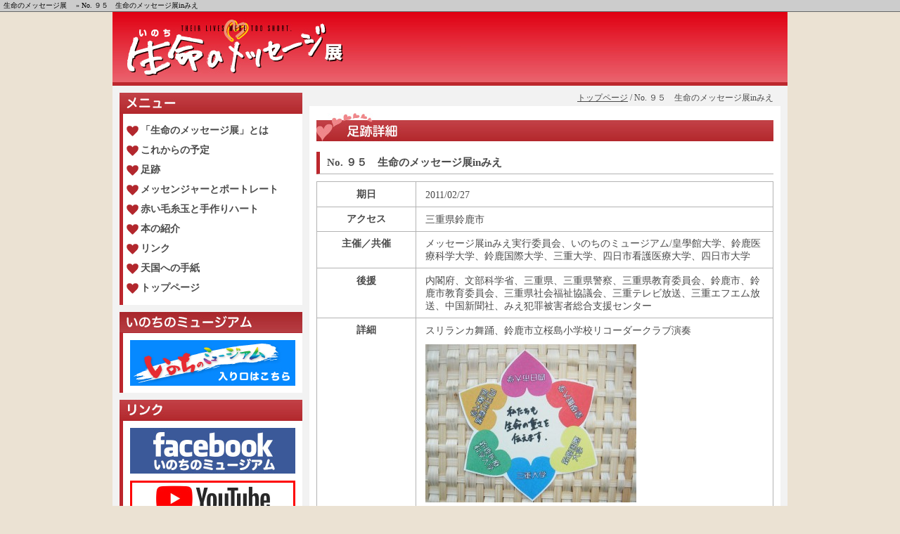

--- FILE ---
content_type: text/html; charset=UTF-8
request_url: https://www.inochi-message.com/pre/586.html
body_size: 6034
content:
<!DOCTYPE html PUBLIC "-//W3C//DTD XHTML 1.0 Transitional//EN" "http://www.w3.org/TR/xhtml1/DTD/xhtml1-transitional.dtd">
<html xmlns="http://www.w3.org/1999/xhtml" lang="ja">
<head profile="http://gmpg.org/xfn/11">
	<!-- Google tag (gtag.js) -->
	<script async src="https://www.googletagmanager.com/gtag/js?id=G-0ZTQNE86ZR"></script>
	<script>
		window.dataLayer = window.dataLayer || [];
		function gtag(){dataLayer.push(arguments);}
		gtag('js', new Date());

		gtag('config', 'G-0ZTQNE86ZR');
	</script>
	<meta http-equiv="Content-Type" content="text/html; charset=UTF-8" />
    <title>生命のメッセージ展 &raquo; No. ９５　生命のメッセージ展inみえ</title>

	<style type="text/css" media="screen">
		@import url( https://www.inochi-message.com/wp-content/themes/inochi/style.css );
    </style>
    <style type="text/css" media="print">
        @import url( https://www.inochi-message.com/wp-content/themes/inochi/print.css );
    </style>
	<meta name="google-site-verification" content="AdTuMvk_1Nwg4WkQ47gbYaTJuLa_l32pZbl3tATOrTc" />
	<link rel="alternate" type="application/rss+xml" title="RSS 2.0" href="https://www.inochi-message.com/feed" />
	<link rel="alternate" type="text/xml" title="RSS .92" href="https://www.inochi-message.com/feed/rss" />
	<link rel="alternate" type="application/atom+xml" title="Atom 1.0" href="https://www.inochi-message.com/feed/atom" />
    <!--[if lte IE 6]>
	<![endif]-->
	<link rel="pingback" href="https://www.inochi-message.com/xmlrpc.php" />
		<link rel='archives' title='2026年1月' href='https://www.inochi-message.com/date/2026/01' />
	<link rel='archives' title='2025年10月' href='https://www.inochi-message.com/date/2025/10' />
	<link rel='archives' title='2025年9月' href='https://www.inochi-message.com/date/2025/09' />
	<link rel='archives' title='2025年8月' href='https://www.inochi-message.com/date/2025/08' />
	<link rel='archives' title='2025年7月' href='https://www.inochi-message.com/date/2025/07' />
	<link rel='archives' title='2025年6月' href='https://www.inochi-message.com/date/2025/06' />
	<link rel='archives' title='2025年3月' href='https://www.inochi-message.com/date/2025/03' />
	<link rel='archives' title='2025年2月' href='https://www.inochi-message.com/date/2025/02' />
	<link rel='archives' title='2024年12月' href='https://www.inochi-message.com/date/2024/12' />
	<link rel='archives' title='2024年10月' href='https://www.inochi-message.com/date/2024/10' />
	<link rel='archives' title='2024年9月' href='https://www.inochi-message.com/date/2024/09' />
	<link rel='archives' title='2024年7月' href='https://www.inochi-message.com/date/2024/07' />
	<link rel='archives' title='2024年6月' href='https://www.inochi-message.com/date/2024/06' />
	<link rel='archives' title='2024年5月' href='https://www.inochi-message.com/date/2024/05' />
	<link rel='archives' title='2024年4月' href='https://www.inochi-message.com/date/2024/04' />
	<link rel='archives' title='2024年2月' href='https://www.inochi-message.com/date/2024/02' />
	<link rel='archives' title='2024年1月' href='https://www.inochi-message.com/date/2024/01' />
	<link rel='archives' title='2023年12月' href='https://www.inochi-message.com/date/2023/12' />
	<link rel='archives' title='2023年11月' href='https://www.inochi-message.com/date/2023/11' />
	<link rel='archives' title='2023年10月' href='https://www.inochi-message.com/date/2023/10' />
	<link rel='archives' title='2023年9月' href='https://www.inochi-message.com/date/2023/09' />
	<link rel='archives' title='2023年8月' href='https://www.inochi-message.com/date/2023/08' />
	<link rel='archives' title='2023年7月' href='https://www.inochi-message.com/date/2023/07' />
	<link rel='archives' title='2023年6月' href='https://www.inochi-message.com/date/2023/06' />
	<link rel='archives' title='2023年5月' href='https://www.inochi-message.com/date/2023/05' />
	<link rel='archives' title='2023年4月' href='https://www.inochi-message.com/date/2023/04' />
	<link rel='archives' title='2023年3月' href='https://www.inochi-message.com/date/2023/03' />
	<link rel='archives' title='2023年2月' href='https://www.inochi-message.com/date/2023/02' />
	<link rel='archives' title='2022年11月' href='https://www.inochi-message.com/date/2022/11' />
	<link rel='archives' title='2022年10月' href='https://www.inochi-message.com/date/2022/10' />
	<link rel='archives' title='2022年9月' href='https://www.inochi-message.com/date/2022/09' />
	<link rel='archives' title='2022年8月' href='https://www.inochi-message.com/date/2022/08' />
	<link rel='archives' title='2022年7月' href='https://www.inochi-message.com/date/2022/07' />
	<link rel='archives' title='2022年6月' href='https://www.inochi-message.com/date/2022/06' />
	<link rel='archives' title='2022年5月' href='https://www.inochi-message.com/date/2022/05' />
	<link rel='archives' title='2022年4月' href='https://www.inochi-message.com/date/2022/04' />
	<link rel='archives' title='2022年3月' href='https://www.inochi-message.com/date/2022/03' />
	<link rel='archives' title='2022年2月' href='https://www.inochi-message.com/date/2022/02' />
	<link rel='archives' title='2022年1月' href='https://www.inochi-message.com/date/2022/01' />
	<link rel='archives' title='2021年12月' href='https://www.inochi-message.com/date/2021/12' />
	<link rel='archives' title='2021年11月' href='https://www.inochi-message.com/date/2021/11' />
	<link rel='archives' title='2021年10月' href='https://www.inochi-message.com/date/2021/10' />
	<link rel='archives' title='2021年8月' href='https://www.inochi-message.com/date/2021/08' />
	<link rel='archives' title='2021年7月' href='https://www.inochi-message.com/date/2021/07' />
	<link rel='archives' title='2021年6月' href='https://www.inochi-message.com/date/2021/06' />
	<link rel='archives' title='2021年5月' href='https://www.inochi-message.com/date/2021/05' />
	<link rel='archives' title='2021年4月' href='https://www.inochi-message.com/date/2021/04' />
	<link rel='archives' title='2020年12月' href='https://www.inochi-message.com/date/2020/12' />
	<link rel='archives' title='2019年10月' href='https://www.inochi-message.com/date/2019/10' />
	<link rel='archives' title='2019年7月' href='https://www.inochi-message.com/date/2019/07' />
	<link rel='archives' title='2018年11月' href='https://www.inochi-message.com/date/2018/11' />
	<link rel='archives' title='2018年10月' href='https://www.inochi-message.com/date/2018/10' />
	<link rel='archives' title='2018年9月' href='https://www.inochi-message.com/date/2018/09' />
	<link rel='archives' title='2018年7月' href='https://www.inochi-message.com/date/2018/07' />
	<link rel='archives' title='2017年9月' href='https://www.inochi-message.com/date/2017/09' />
	<link rel='archives' title='2017年2月' href='https://www.inochi-message.com/date/2017/02' />
	<link rel='archives' title='2016年12月' href='https://www.inochi-message.com/date/2016/12' />
	<link rel='archives' title='2016年8月' href='https://www.inochi-message.com/date/2016/08' />
	<link rel='archives' title='2016年7月' href='https://www.inochi-message.com/date/2016/07' />
	<link rel='archives' title='2016年1月' href='https://www.inochi-message.com/date/2016/01' />
	<link rel='archives' title='2015年12月' href='https://www.inochi-message.com/date/2015/12' />
	<link rel='archives' title='2015年7月' href='https://www.inochi-message.com/date/2015/07' />
	<link rel='archives' title='2013年10月' href='https://www.inochi-message.com/date/2013/10' />
	<link rel='archives' title='2013年3月' href='https://www.inochi-message.com/date/2013/03' />
	<link rel='archives' title='2012年9月' href='https://www.inochi-message.com/date/2012/09' />
	<link rel='archives' title='2012年8月' href='https://www.inochi-message.com/date/2012/08' />
	<link rel='archives' title='2012年6月' href='https://www.inochi-message.com/date/2012/06' />
	<link rel='archives' title='2012年5月' href='https://www.inochi-message.com/date/2012/05' />
	<link rel='archives' title='2012年3月' href='https://www.inochi-message.com/date/2012/03' />
	<link rel='archives' title='2012年1月' href='https://www.inochi-message.com/date/2012/01' />
	<link rel='archives' title='2011年11月' href='https://www.inochi-message.com/date/2011/11' />
	<link rel='archives' title='2011年4月' href='https://www.inochi-message.com/date/2011/04' />
	<link rel='archives' title='2011年1月' href='https://www.inochi-message.com/date/2011/01' />
	<link rel='archives' title='2010年12月' href='https://www.inochi-message.com/date/2010/12' />
	<link rel='archives' title='2010年9月' href='https://www.inochi-message.com/date/2010/09' />
	<link rel='archives' title='2010年8月' href='https://www.inochi-message.com/date/2010/08' />
	<link rel='archives' title='2010年7月' href='https://www.inochi-message.com/date/2010/07' />
	<link rel='archives' title='2010年5月' href='https://www.inochi-message.com/date/2010/05' />
	<link rel='archives' title='2010年4月' href='https://www.inochi-message.com/date/2010/04' />
	<link rel='archives' title='2009年7月' href='https://www.inochi-message.com/date/2009/07' />
	    <meta name='robots' content='max-image-preview:large' />
<link rel='dns-prefetch' href='//s.w.org' />
<link rel="alternate" type="application/rss+xml" title="生命のメッセージ展 &raquo; No. ９５　生命のメッセージ展inみえ のコメントのフィード" href="https://www.inochi-message.com/pre/586.html/feed" />
		<script type="text/javascript">
			window._wpemojiSettings = {"baseUrl":"https:\/\/s.w.org\/images\/core\/emoji\/13.0.1\/72x72\/","ext":".png","svgUrl":"https:\/\/s.w.org\/images\/core\/emoji\/13.0.1\/svg\/","svgExt":".svg","source":{"concatemoji":"https:\/\/www.inochi-message.com\/wp-includes\/js\/wp-emoji-release.min.js?ver=5.7.14"}};
			!function(e,a,t){var n,r,o,i=a.createElement("canvas"),p=i.getContext&&i.getContext("2d");function s(e,t){var a=String.fromCharCode;p.clearRect(0,0,i.width,i.height),p.fillText(a.apply(this,e),0,0);e=i.toDataURL();return p.clearRect(0,0,i.width,i.height),p.fillText(a.apply(this,t),0,0),e===i.toDataURL()}function c(e){var t=a.createElement("script");t.src=e,t.defer=t.type="text/javascript",a.getElementsByTagName("head")[0].appendChild(t)}for(o=Array("flag","emoji"),t.supports={everything:!0,everythingExceptFlag:!0},r=0;r<o.length;r++)t.supports[o[r]]=function(e){if(!p||!p.fillText)return!1;switch(p.textBaseline="top",p.font="600 32px Arial",e){case"flag":return s([127987,65039,8205,9895,65039],[127987,65039,8203,9895,65039])?!1:!s([55356,56826,55356,56819],[55356,56826,8203,55356,56819])&&!s([55356,57332,56128,56423,56128,56418,56128,56421,56128,56430,56128,56423,56128,56447],[55356,57332,8203,56128,56423,8203,56128,56418,8203,56128,56421,8203,56128,56430,8203,56128,56423,8203,56128,56447]);case"emoji":return!s([55357,56424,8205,55356,57212],[55357,56424,8203,55356,57212])}return!1}(o[r]),t.supports.everything=t.supports.everything&&t.supports[o[r]],"flag"!==o[r]&&(t.supports.everythingExceptFlag=t.supports.everythingExceptFlag&&t.supports[o[r]]);t.supports.everythingExceptFlag=t.supports.everythingExceptFlag&&!t.supports.flag,t.DOMReady=!1,t.readyCallback=function(){t.DOMReady=!0},t.supports.everything||(n=function(){t.readyCallback()},a.addEventListener?(a.addEventListener("DOMContentLoaded",n,!1),e.addEventListener("load",n,!1)):(e.attachEvent("onload",n),a.attachEvent("onreadystatechange",function(){"complete"===a.readyState&&t.readyCallback()})),(n=t.source||{}).concatemoji?c(n.concatemoji):n.wpemoji&&n.twemoji&&(c(n.twemoji),c(n.wpemoji)))}(window,document,window._wpemojiSettings);
		</script>
		<style type="text/css">
img.wp-smiley,
img.emoji {
	display: inline !important;
	border: none !important;
	box-shadow: none !important;
	height: 1em !important;
	width: 1em !important;
	margin: 0 .07em !important;
	vertical-align: -0.1em !important;
	background: none !important;
	padding: 0 !important;
}
</style>
	<link rel='stylesheet' id='wp-block-library-css'  href='https://www.inochi-message.com/wp-includes/css/dist/block-library/style.min.css?ver=5.7.14' type='text/css' media='all' />
<link rel='stylesheet' id='contact-form-7-css'  href='https://www.inochi-message.com/wp-content/plugins/contact-form-7/includes/css/styles.css?ver=5.1.1' type='text/css' media='all' />
<link rel='stylesheet' id='wp-pagenavi-css'  href='https://www.inochi-message.com/wp-content/plugins/wp-pagenavi/pagenavi-css.css?ver=2.70' type='text/css' media='all' />
<script type='text/javascript' src='https://www.inochi-message.com/wp-includes/js/jquery/jquery.min.js?ver=3.5.1' id='jquery-core-js'></script>
<script type='text/javascript' src='https://www.inochi-message.com/wp-includes/js/jquery/jquery-migrate.min.js?ver=3.3.2' id='jquery-migrate-js'></script>
<link rel="https://api.w.org/" href="https://www.inochi-message.com/wp-json/" /><link rel="alternate" type="application/json" href="https://www.inochi-message.com/wp-json/wp/v2/posts/586" /><link rel="EditURI" type="application/rsd+xml" title="RSD" href="https://www.inochi-message.com/xmlrpc.php?rsd" />
<link rel="wlwmanifest" type="application/wlwmanifest+xml" href="https://www.inochi-message.com/wp-includes/wlwmanifest.xml" /> 
<meta name="generator" content="WordPress 5.7.14" />
<link rel='shortlink' href='https://www.inochi-message.com/?p=586' />
<link rel="alternate" type="application/json+oembed" href="https://www.inochi-message.com/wp-json/oembed/1.0/embed?url=https%3A%2F%2Fwww.inochi-message.com%2Fpre%2F586.html" />
<link rel="alternate" type="text/xml+oembed" href="https://www.inochi-message.com/wp-json/oembed/1.0/embed?url=https%3A%2F%2Fwww.inochi-message.com%2Fpre%2F586.html&#038;format=xml" />

    <!--LightBOX Begin-->
    <link rel="stylesheet" type="text/css" href="/wp-content/themes/inochi/js/thickbox.css" />
    <script type="text/javascript" src="/wp-content/themes/inochi/js/jquery.js"></script>
	<script type='text/javascript' src='/wp-content/themes/inochi/js/thickbox.js'></script>


    <script type='text/javascript' >

    </script>

    <!--LightBOX END-->
</head>
<body>
	<h1><a href="https://www.inochi-message.com/">生命のメッセージ展</a>　 &raquo; No. ９５　生命のメッセージ展inみえ</h1>
		<div id="Container">
			<div id="MainWrap">
			<div id="Header">
			<p id="Head_id"><a href="/">生命のメッセージ展</a></p>


				</div><!--/Header-->

				<hr />

				<div id="RightWrap">
					<div id="breadcrumb">
					
<!-- Breadcrumb, generated by 'Breadcrumb Nav XT' - http://sw-guide.de/ -->
<a href="https://www.inochi-message.com" title="Browse to: トップページ">トップページ</a> / No. ９５　生命のメッセージ展inみえ
					</div> <!-- [breadcrumb] -->
					<div class="MainWrap">
<!-- end header -->



<h2 class="sokuseki_syosai">足跡詳細</h2>


<div class="pre_wrap">
<h3>
No. ９５　生命のメッセージ展inみえ</h3>
<dl>
<dt>期日</dt><dd>2011/02/27

<dt>アクセス</dt><dd>
三重県鈴鹿市</dd>
<dt>主催／共催</dt><dd>メッセージ展inみえ実行委員会、いのちのミュージアム/皇學館大学、鈴鹿医療科学大学、鈴鹿国際大学、三重大学、四日市看護医療大学、四日市大学</dd><dt>後援</dt><dd>内閣府、文部科学省、三重県、三重県警察、三重県教育委員会、鈴鹿市、鈴鹿市教育委員会、三重県社会福祉協議会、三重テレビ放送、三重エフエム放送、中国新聞社、みえ犯罪被害者総合支援センター<br />
</dd><dt>詳細</dt><dd>
スリランカ舞踊、鈴鹿市立桜島小学校リコーダークラブ演奏<br />
<p><a rel="attachment wp-att-1038" href="/pre/586.html/attachment/dscf7268"><img loading="lazy" class="alignnone size-medium wp-image-1038" title="DSCF7268" src="/wp-content/uploads/2010/12/web-300x225.jpg" alt="" width="300" height="225" srcset="https://www.inochi-message.com/wp-content/uploads/2010/12/web-300x225.jpg 300w, https://www.inochi-message.com/wp-content/uploads/2010/12/web-650x487.jpg 650w, https://www.inochi-message.com/wp-content/uploads/2010/12/web.jpg 1024w" sizes="(max-width: 300px) 100vw, 300px" /></a></p>
<p>三重県内の６つの大学の合同開催でした。</p>
<p><a rel="attachment wp-att-1039" href="/pre/586.html/attachment/dscf7412"><img loading="lazy" class="alignnone size-medium wp-image-1039" title="DSCF7412" src="/wp-content/uploads/2010/12/mie7-300x225.jpg" alt="" width="300" height="225" srcset="https://www.inochi-message.com/wp-content/uploads/2010/12/mie7-300x225.jpg 300w, https://www.inochi-message.com/wp-content/uploads/2010/12/mie7-650x487.jpg 650w, https://www.inochi-message.com/wp-content/uploads/2010/12/mie7.jpg 1024w" sizes="(max-width: 300px) 100vw, 300px" /></a></p>
<p>オレンジ色のスタッフジャンパー、若い力がみなぎっています。</p>
<p><a rel="attachment wp-att-1040" href="/pre/586.html/attachment/dscf7428"><img loading="lazy" class="alignnone size-medium wp-image-1040" title="DSCF7428" src="/wp-content/uploads/2010/12/mie6-300x225.jpg" alt="" width="300" height="225" srcset="https://www.inochi-message.com/wp-content/uploads/2010/12/mie6-300x225.jpg 300w, https://www.inochi-message.com/wp-content/uploads/2010/12/mie6-650x487.jpg 650w, https://www.inochi-message.com/wp-content/uploads/2010/12/mie6.jpg 1024w" sizes="(max-width: 300px) 100vw, 300px" /></a></p>
<p>たった一日の開催がもったいないほどの人出</p>
<p><a rel="attachment wp-att-1041" href="/pre/586.html/attachment/dscn2940"><img loading="lazy" class="alignnone size-medium wp-image-1041" title="DSCN2940" src="/wp-content/uploads/2010/12/mie3-300x225.jpg" alt="" width="300" height="225" srcset="https://www.inochi-message.com/wp-content/uploads/2010/12/mie3-300x225.jpg 300w, https://www.inochi-message.com/wp-content/uploads/2010/12/mie3-650x487.jpg 650w, https://www.inochi-message.com/wp-content/uploads/2010/12/mie3.jpg 1024w" sizes="(max-width: 300px) 100vw, 300px" /></a></p>
<p>全体風景</p>
<p><a rel="attachment wp-att-1042" href="/pre/586.html/attachment/dscn2937"><img loading="lazy" class="alignnone size-medium wp-image-1042" title="DSCN2937" src="/wp-content/uploads/2010/12/mie4-300x225.jpg" alt="" width="300" height="225" srcset="https://www.inochi-message.com/wp-content/uploads/2010/12/mie4-300x225.jpg 300w, https://www.inochi-message.com/wp-content/uploads/2010/12/mie4-650x487.jpg 650w, https://www.inochi-message.com/wp-content/uploads/2010/12/mie4.jpg 1024w" sizes="(max-width: 300px) 100vw, 300px" /></a></p>
<p>小さい子供たちだって大人に負けない強いメッセージを発信しています。</p>
　
</dd>
</dl>


</div>






					</div><!--/MainWrapMid-->
				</div> <!-- /RightWrap -->
			<hr />

			<!-- begin sidebar -->
<div id="LeftWrap">

	<div class="Menu">
		<h2 class="title_menu">メニュー</h2>
		<div class="ManuCont">
			<ul>
				<li><a href="/info">「生命のメッセージ展」とは</a></li>
				<li><a href="/pre">これからの予定</a></li>
				<li><a href="/post">足跡</a></li>
				<li><a href="/messenger">メッセンジャーとポートレート</a></li>
				<li><a href="/heart">赤い毛糸玉と手作りハート</a></li>
				<li><a href="/book">本の紹介</a></li>
                <li><a href="/link">リンク</a></li>
                <li><a href="/bbs/inochi.cgi" target="_blank">天国への手紙</a></li>
				<!--<li><a href="">いのちのミュージアム</a></li>-->
				<li><a href="/">トップページ</a></li>
                </ul>
		</div><!--/ManuCont-->
        </div><!--/Menu-->

        <div class="Menu">
        		<h2 class="title_museum">メニュー</h2>
		<div class="ManuCont">

                <a href="https://inochi-museum.or.jp/" target="_blank" class="museum_banner"><img src="/wp-content/themes/inochi/images/bt_museum.jpg"></a>
		</div><!--/ManuCont-->
        </div><!--/Menu-->

		<div class="Menu">
        		<h2 class="title_link">メニュー</h2>
		<div class="ManuCont">

                <a href="https://www.facebook.com/Museum.for.Lives.Lost" target="_blank" class="museum_banner"><img src="/wp-content/themes/inochi/images/bt_fb.jpg"></a>
                <a href="https://www.youtube.com/channel/UCdbyv5ZbD7Yrzouk4orYUvA" target="_blank" class="museum_banner"><img src="/wp-content/themes/inochi/images/bt_yt.jpg"></a>
		</div><!--/ManuCont-->
        </div><!--/Menu-->


	<div class="Menu">
		<h2 class="title_kyoryoku">ご協力のお願い</h2>
		<div class="ManuCont">
			<p>
｢生命のメッセージ展｣の開催･協賛･<br />
寄付金･ボランティアを広く募集しています。<br /></p>
<p class="right"><a href="/kihu">寄付・協賛の一覧はこちら</a></p>
<p>
寄付金は下記口座で受け付けています。<br />
</p>

<p class="kouza">郵便振替口座番号</p>
<p>
　口座：00100　記号：6<br />
　口座番号：638982<br />
　口座名義:特定非営利活動法人<br />
　　　　　　いのちのミュージアム<br />
</p>
<!--<p class="right" ><a href="/reserve/#map">詳しくはこちら</a></p>-->
		</div><!--/ManuCont-->
	</div><!--/Menu-->

    <!--
	<div class="Menu">
		<h2 class="title_kihu">寄付・協賛</h2>
        <div class="ManuCont">
        <ul class="link">
        <li><a href="http://www.nippon-foundation.or.jp/">日本財団</a></li>
        <li><a href="http://www.nippon-foundation.or.jp/yumecho/index.html">夢の貯金箱</a></li>
        <li><a href="">&#12850;宮城中央保険</a></li>
        <li><a href="http://www.taketsuru.co.jp/index.html">竹鶴油業株式会社</a></li>
        <li><a href="http://www.nihondaikyo.or.jp/">&#12851;日本損害保険代理業協会</a></li>
        <li><a href="http://i-daikyo.jp/">石川県損害保険代理業協会</a></li>
        <li><a href="http://www.kanadai.net/">神奈川県損害保険代理業協会</a></li>
        <li><a href="http://www.naradaikyo.com/">奈良県損害保険代理業協会</a></li>
        <li><a href="">福島県損害保険代理業協会</a></li>
        <li><a href="http://ioi-family.com/">敦賀ファミリー保険</a></li>
        <li><a href="http://www.the0123.com/?gclid=CPXbyNPpvKECFRIaewodnS3akw">アート引越センター</a></li>
        </ul>
        <p class="right"><a href="/kihu">寄付・協賛の一覧はこちら</a></p>
        </div>
        </div>
  -->


	<div class="Menu">
		<h2 class="title_toiawase">お問い合わせ</h2>
        <div class="ManuCont">
        <p>
        お問い合わせはこちらの<a href="/contact-form">フォーム</a>から
お願いします。<br />
※お申し込みの際は<a href="/pp">プライバシーポリシー</a>を必ずご一読ください。<br />
</p>
        </div><!--/ManuCont-->
	</div><!--/Menu-->

    	<div class="Menu">
		<h2 class="title_kouen">後援</h2>
        <div class="ManuCont">
        <ul class="link">
        <li><a href="https://www.npa.go.jp/" target="_blank">警察庁</a></li>
        <li><a href="https://www.mext.go.jp/" target="_blank">文部科学省</a></li>
        <li><a href="https://www.moj.go.jp/" target="_blank">法務省</a></li>
        <li><a href="https://www.mlit.go.jp/unyuanzen/index.html" target="_blank">国土交通省</a></li>
        </ul>
        </div><!--/ManuCont-->
	</div><!--/Menu-->

</div><!--/LeftWrap-->
<!-- end sidebar -->

			<hr />

			<div id="Footer">
				<p><a href="/pp">プライバシーポリシー</a> | 本サイトに掲載されている画像等、全ての内容の無断転載・引用を禁止します。 Copyright いのちのミュージアム All rights reserved.</p>
			</div><!--/Footer-->
		</div><!--/MainWrap-->
        </div><!--/Container-->


<!-- Global site tag (gtag.js) - Google Analytics -->
<script async src="https://www.googletagmanager.com/gtag/js?id=UA-18196277-2"></script>
<script>
  window.dataLayer = window.dataLayer || [];
  function gtag(){dataLayer.push(arguments);}
  gtag('js', new Date());

  gtag('config', 'UA-18196277-2');
</script>


</body>
</html>


--- FILE ---
content_type: text/css
request_url: https://www.inochi-message.com/wp-content/themes/inochi/style.css
body_size: 3316
content:
@charset "utf-8";
@import url(reset.css);
@import url(base.css);
/*
Theme Name: inochi message
Theme URI: http://ca-style.com/
Description: ca-style temp.
Version: 1.0 bata
Author: kidokorock
Tags: red

[k]id. :)
*/

/*----------------------------------------------------------------
 Style Setting

 Author  : novo
 Site    : http://www.novo-space.com/
 Inquiry : info@novo-space.com
 Date    : 2007/07


 Index

 0     : import url(reset.css)
         YUI Base Universal Selector

 1     : import url(base.css) Base setting
 1-1   : body
 1-2   : Block Level
 1-3   : List
 1-4   : a
 1-5   : add

 2     : Layout Setting
 2-1   : div#Container
 2-2   : div#Header
 2-3   : div#RightWrap
 2-4   : div#LeftWrap
 2-5   : div#Footer
----------------------------------------------------------------*/


/*================================================================
 2 : Layout Setting
================================================================*/


/*======== 2-1 : div#Container ========*/

div#Container{
	width:960px;
	margin:0 auto;
	//background-image:url(images/bg_cont.jpg);
	background-color:#F2F2F2;

}
div#MainWrap{
}



/*======== 2-2 : div#Header ========*/

div#Header{

	width:960px;
	height:115px;
}

div#Header #Head_id a{
background-image:url(images/id.jpg);
background-repeat:no-repeat;
display:block;
width:960px;
height:100px;
display:block;
text-indent:-9999px;
border-bottom:#BC272D solid 5px;
}

/*======== 2-3 : div#RightWrap ========*/

div#RightWrap{
clear:both;
	width:670px;
	float:right;
	display:inline;
	margin:0 10px 10px 0;

}

div#breadcrumb{

	padding:0 10px 5px;
	font-size:120%;
	text-align: right;
}

div.MainWrap{
	padding:10px;
	background-color:#FFFFFF;
	/*min-height:975px;*/
}

div.MainWrap h2{
	height:40px;
	margin:0 0 15px;
	text-indent:-9999px;
	background-repeat:no-repeat;
}


div.MainWrap h2.title_news{
	background-image:url(images/bg_h2_oshirase.jpg);

	}

div.MainWrap h2.message_toha{
	background-image:url(images/bg_h2_message_toha01.jpg);
}

div.MainWrap h2.portrait{
	background-image:url(images/bg_h2_portrait.jpg);
}

div.MainWrap h2.messenger{
	background-image:url(images/bg_h2_messenger.jpg);
}

div.MainWrap h2.keitodama{
	background-image:url(images/bg_h2_keitodama.jpg);
}

div.MainWrap h2.heart_info{
	background-image:url(images/bg_h2_heart_info.jpg);
}

div.MainWrap h2.schedule{
	background-image:url(images/bg_h2_schedule.jpg);
}

div.MainWrap h2.sokuseki_itiran{
	background-image:url(images/bg_h2_sokuseki_itiran.jpg);
}

div.MainWrap h2.kaisai_map{
	background-image:url(images/bg_h2_kaisai_map.jpg);
}

div.MainWrap h2.sokuseki_syosai{
	background-image:url(images/bg_h2_sokuseki_syosai.jpg);
}

div.MainWrap h2.book{
	background-image:url(images/bg_h2_book.jpg);
}

div.MainWrap h2.link{
	background-image:url(images/bg_h2_link.jpg);
}

div.MainWrap h2.pp{
	background-image:url(images/bg_h2_pp.jpg);
}

div.MainWrap h2.kihu{
	background-image:url(images/bg_h2_kihu.jpg);
}


div.MainWrap h3{
border:#b3b3b3 1px solid;
border-left:#BC272D 5px solid;
margin:0;
padding:10px 0 10px 10px;
font-size:170%;
}

div.MainWrap h4{
border-bottom:#b3b3b3 1px solid;
border-left:#BC272D 5px solid;
padding:4px 0 4px 5px;
font-size:150%;
margin:0 0 10px 0;
}

div.MainWrap img{
padding:0;
}

div.MainWrap p{
	padding:0 0 10px 15px;
	font-size:130%;
	line-height:1.45em;
}

div.MainWrap p img{
	margin:0 0 0 -15px;
}


div.MainWrap ul{
	margin:0 0 0 15px;
	padding:0 10px 10px;
	font-size:140%;
	line-height:1.4em;
}

div.MainWrap table{
	border-collapse: collapse;
	border: none;
	border-spacing: 0;
}

div.MainWrap table th{
}

div.MainWrap table td{
}

div.MainWrap ul li{
list-style:circle;
list-style-position:outside;
margin:0 0 5px 0;
}

/*======== 2-4 : div#LeftWrap ========*/

div#LeftWrap{
	width:260px;
	display: inline;
	float:left;
	margin:0 0 0 10px;
}

div.Menu{
margin:0 0 10px 0;
padding:0 0 0 0;
background-color:#FFFFFF;


}



div.Menu h2{

	background-repeat:no-repeat;
	background-position:top left;
	width:260px;
	height:30px;
	text-indent:-9999px;
	}

div.Menu h2.title_menu{
	background-image:url(images/bg_left_title_menu.jpg);
}
div.Menu h2.title_museum{
	background-image:url(images/bg_left_title_museum.jpg);
}

div.Menu h2.title_fb{
	background-image:url(images/bg_left_title_facebook.jpg);
}

div.Menu h2.title_link{
	background-image:url(images/bg_left_title_links.jpg);
}


div.Menu h2.title_kyoryoku{
	background-image:url(images/bg_left_title_kyoryoku.jpg);
}
div.Menu h2.title_kihu{
	background-image:url(images/bg_left_title_kihu.jpg);
}
div.Menu h2.title_toiawase{
	background-image:url(images/bg_left_title_toiawase.jpg);
}
div.Menu h2.title_kouen{
	background-image:url(images/bg_left_title_kouen.jpg);
}


div.Menu .ManuCont{
	/*IE6 hack */
	border-left:#BC272D 5px solid;
	margin:0;
	padding:0 0 10px;
}

div.Menu ul{
	width:220px;
	margin:0 0 0 5px;
	padding:10px 0 0px 0;
}

div.Menu ul li{
	font-size:140%;
	line-height:2em;
	width:220px;
	display:block;
	padding:0 0 0 20px;
	font-weight:bold;

	background-image:url(images/hart.jpg);
	background-repeat:no-repeat;
	background-position:center left;
}

div.Menu ul li a{
display:block;
}

div.Menu p{
	width:225px;
	font-size:120%;
	line-height:1.5em;
	padding:10px 3px 0px 10px;
}

div.Menu p a:link {text-decoration: underline;color:#4a4a4a;}
div.Menu p a:visited {text-decoration: underline;color:#4a4a4a;}
div.Menu p a:hover {text-decoration: underline;color:#4a4a4a;}
div.Menu p a:active {text-decoration: underline;color:#4a4a4a;}

div.Menu .kouza{

	background-image:url(images/img_koza.jpg);
	background-repeat:no-repeat;
	background-position:center;
	width:210px;
	height:26px;
	text-indent:-9999px;
}

div.Menu .link li{
	font-size:130%;
	line-height:1.7em;
	background-image: none;
	padding:0 0 0 10px;
	font-weight:normal;

}

div.Menu .museum_banner{
display:block;
padding:10px 0 0 10px;

}

/*======== 2-5 : div#Footer ========*/

div#Footer{
	background-image:url(images/bg_foot.jpg);
	width:960px;
	height:30px;
	clear:both;
}


div#Footer p{
	font-size:100%;
	text-align:right;
	padding:10px 10px 0;
	color:#FFFFFF;

}

div#Footer p a{
color:#FFFFFF;
}


/*======== 3-1 : TOP PAGE ========*/
.top_img{
    margin: 0 0 30px;
}

div.MainWrap .next_show{
    position: relative;

    background: -moz-linear-gradient(top, #aa3632, #ba4b4b);
    background: -webkit-linear-gradient(top, #aa3632, #ba4b4b);
    background: linear-gradient(to bottom, #aa3632, #ba4b4b);
    padding: 35px 10px 15px;
    margin:10px 0 20px;
    text-align: center;
    font-weight: bold;
    color: #fff;

    border: 3px double #ba4b4b;
    border-radius: 5px;
}

div.MainWrap .next_show::before {
    position: absolute;
    top: -20px;
    left: -3px;
    content: attr(title);
    padding: 5px 1em 5px 1em;
    font-weight: bold;
    color: #fff;
    height: auto;
    line-height:1.2;
    background-color: #aa3632;
    border-radius: 5px;
    border: 2px solid #aa3632;
    font-size: 150%;
}

div.MainWrap .next_show h4{
    border:0;
    font-size: 250%;
}

div.MainWrap .next_show p{
    font-size: 220%;
    text-align: center;
}

div.MainWrap .next_btn {
    text-align: center;
    background-color:#aa3632;
    padding: 7px 20px 9px;
    color: #fff;
    text-decoration: none;
    border: 1px solid #fff;
    border-radius: 5px;

/*    -webkit-box-shadow: 0px 5px 0px rgba(105,0,24 ,1);
    box-shadow: 0px 5px 0px rgba(105,0,24 ,1);*/
    -webkit-transition: 0.7s;
    transition: 0.5s;
    font-size: 80%;
}
div.MainWrap .next_btn:hover {
    background-color:  rgba(105,0,24 ,1);
/*    -webkit-box-shadow: 0px 5px 0px rgba(105,0,24 ,1);
            box-shadow: 0px 5px 0px rgba(105,0,24 ,1);*/
}




/*======== 3-2 : PRE PAGE ========*/
.pre_wrap{
margin: 0;
}

div.MainWrap .pre_wrap p,div.MainWrap .post_detail_wrap p{
    padding: 0;
    font-size: 100%;
    line-height: 1.45em;
    margin: 5px 0;
}

div.MainWrap .pre_wrap p img,div.MainWrap .post_detail_wrap p img{
	margin: 5px 0;
}

.pre_wrap h3{
margin: 0;
padding:0;
line-height:1.4;
}

.pre_wrap dl {
	margin: 0 0 30px 0;
	border: 1px solid #b3b3b3;
	padding: 0;
	font-size: 140%;
	background: url(images/line_b3b3b3.jpg) 10em top repeat-y;
}
.pre_wrap dl dt{
	margin: 0;
	padding: 0.8em 0 0.5em 0.5em;
	width: 9em;
	font-weight: bold;
	text-align:center;
}
.pre_wrap dl dd{
	padding: 0.7em 0.5em 0.5em 11em;
	margin:-2.3em 0 -1px 0;
	line-height: 1.3em;
	border-bottom: 1px solid #b3b3b3;
}

/*======== 3-3 : post PAGE ========*/
div.post_wrap h3{
border-top:none;
border-right:none;
border-left:#BC272D 5px solid;
margin:0 0 10px 0;
padding:5px 0 5px 10px;
font-size:150%;
line-height:1.4;
}



/*======== 3-4 : post_detail_Wrap PAGE ========*/

div.post_detail_wrap h3, div.MainWrap .pre_wrap h3{
border-top:none;
border-right:none;
border-left:#BC272D 5px solid;
margin:0 0 10px 0;
padding:5px 0 5px 10px;
font-size:150%;
}


div.post_detail_wrap{
min-height: 1em;
background-color:#FFFFFF;
}


div.post_detail_wrap #right_detail_Wrap{
	width:460px;
	float:right;
	display:inline;
	margin:0 0 0 0;

}

div.post_detail_wrap #right_detail_Wrap dl {
	margin: 0 0 10px 0;
	border: 1px solid #b3b3b3;
	padding: 0;
	font-size: 140%;
	background: url(images/line_b3b3b3.jpg) 10em top repeat-y;
}
div.post_detail_wrap #right_detail_Wrap dl dt{
	margin: 0;
	padding: 0.8em 0 0.5em 0.5em;
	width: 9em;
	font-weight: bold;
	text-align:center;
}
div.post_detail_wrap #right_detail_Wrap dl dd{
	padding: 0.7em 0.5em 0.5em 11em;
	margin:-2.3em 0 -1px 0;
	line-height: 1.3em;
	border-bottom: 1px solid #b3b3b3;
}

div.tegami_wrap{
	border: 1px solid #b3b3b3;
	margin: 0 0px 10px 0;
}

div.tegami_wrap h4{
	background-image:url(images/bg_sokuseki_tegami.jpg);
	background-repeat:no-repeat;
	background-position:center;
	border-left:none;
	border-bottom:none;
	width:450px;
	height:40px;
	text-indent:-9999px;
	margin:0;
	padding:0;
}

div.tegami_wrap h4.tegami_h4{
	background-image:url(images/bg_sokuseki_tegami_650.jpg);
	width:640px;
}

div.tegami_wrap p{
 line-height:2;
 }


div.post_detail_wrap #left_detail_Wrap{
	width:180px;
	float:left;
	display:inline;
	margin-bottom: 20px;
}

div.post_detail_wrap #left_detail_Wrap img{
margin:0 0 15px 0;
}
/*======== 3-4 : book_wrap PAGE ========*/
div.book_big{
border: 1px solid #b3b3b3;
margin:0 0 10px 0;
font-size:100%;
min-height: 1em;
}

div.book_big span {
font-size:80%;
}

div.book_big .book_big_left{
	float:left;
	display:inline;
	width:178px
}


div.book_big .book_big_right{
	float:right;
	display:inline;
	width:468px;
	border-left: 1px solid #b3b3b3;
}

div.book_big .book_big_left img{
	float:left;
	display:inline;
	width:160px;
	height:auto;
	margin:10px 8px 10px 8px;
}


div.book_big .book_big_right dl {
	margin: 0 0 0 0;
	border-top:none;
	padding: 0;
	font-size: 140%;
	background: url(images/line_b3b3b3.jpg) 6em top repeat-y;


}
div.book_big .book_big_right dl dt{
	margin: 0;
	padding: 0.8em 0 0.5em 0.5em;
	width: 5em;
	font-weight: bold;
	text-align:center;
}
div.book_big .book_big_right dl dd{
	padding: 0.7em 0.5em 0.5em 7em;
	margin:-2.3em 0 -1px 0;
	line-height: 1.3em;
	border-bottom: 1px solid #b3b3b3;
}

div.book_small{
border: 1px solid #b3b3b3;
margin:0 0 10px 0;
font-size:90%;
min-height: 1em;
}

div.book_small span{

font-size:80%;
}

div.book_small .book_small_left{
	float:left;
	display:inline;
	width:118px;
}


div.book_small .book_small_right{
	float:right;
	display:inline;
	width:528px;
	border-left: 1px solid #b3b3b3;
}

div.book_small .book_small_left img{
	float:left;
	display:inline;
	width:100px;
	margin:10px 8px 10px 8px;
}


div.book_small .book_small_right dl {
	margin: 0;

	border-top:none;
	padding: 0;
	font-size: 140%;
	background: url(images/line_b3b3b3.jpg) 6em top repeat-y;
}
div.book_small .book_small_right dl dt{
	margin: 0;
	padding: 0.8em 0 0.5em 0.5em;
	width: 5em;
	font-weight: bold;
	text-align:center;
}
div.book_small .book_small_right dl dd{
	padding: 0.7em 0.5em 0.5em 7em;
	margin:-2.3em 0 -1px 0;
	line-height: 1.3em;
	border-bottom: 1px solid #b3b3b3;
}
/*======== 3-5 : link_wrap PAGE ========*/

div.link_wrap{
margin:0 0 10px 0;
border: 1px solid #b3b3b3;
}

div.link_wrap table{
font-size:150%;
line-height:1.4em;
margin:0;
padding:0;
}

div.link_wrap table tr th{
text-align:center;
width:13em;
}

div.link_wrap table tr td{
text-align:left;
vertical-align:middle;
border-left: 1px solid #b3b3b3;
padding:0 0 0 1em;
word-break:break-all;
}

div.link_wrap p{
border-top: 1px solid #b3b3b3;
padding:10px;
}

/*======== x-x : tynyMCE images ========*/
.aligncenter,
dl.aligncenter {
	display: block;
	margin-left: auto;
	margin-right: auto;
}

.alignleft {
	float: left;
	padding:0 10px 10px 0;
}

.alignright {
	float: right;
	padding:0 10px 10px 0;
}

.wp-caption {
	border: 1px solid #ddd;
	text-align: center;
	background-color: #f3f3f3;
	padding-top: 4px;
	margin: 10px;
	-moz-border-radius: 3px;
	-khtml-border-radius: 3px;
	-webkit-border-radius: 3px;
	border-radius: 3px;
}

.wp-caption img {
	margin: 0;
	padding: 0;
	border: 0 none;
}

.wp-caption-dd {
	font-size: 11px;
	line-height: 17px;
	padding: 0 4px 5px;
	margin: 0;
}
/*comment*/
.comment_area{
	padding:5px 5px 5px 5px;
}
.comment_area p{
	padding:3px 10px;
}
.comment_area .comment_title{
	border-bottom: dotted 1px #F42FB4;
	padding:0 3px 0 3px;
}

#comment_write{
	padding:5px 5px 5px 5px;
}

#wp-calendar{
	width:210px;
	padding:0 0 0 20px;
}

/*pages*/
div.wp-pagenavi{
text-align:center;
line-height:1.45em;
}
div.wp-pagenavi span{
position: relative;
}

div.wp-pagenavi a{
position: relative;
}

div.wp-pagenavi .pages{
display:none;
}

div.wp-pagenavi .extend{
display:none;
}

/*cal*/
#wp-calendar{
font-size:120%;
}

.ec3_eventday{
background-color: #FFC2C8;
}
/*
#ec3_publish{
display:none;
}
*/



.form_cont table{
    width: 100%;
}
.form_cont table th{
    border: #ccc solid 1px;
    background:#ebf6ff;
    font-size:130%;
    padding: 10px;
}
.form_cont table th.profile{
    background:#efefef;
}


.form_cont table td{
    border: #ccc solid 1px;
    padding: 10px;
}
.form_cont table td p{
    padding: 0 0 10px;
}


--- FILE ---
content_type: text/css
request_url: https://www.inochi-message.com/wp-content/themes/inochi/print.css
body_size: 2100
content:
@charset "utf-8";

/*
Theme Name: inochi message
Theme URI: http://ca-style.com/
Description: ca-style temp.
Version: 1.0 bata
Author: kidokorock
Tags: red

[k]id. :)
*/

/*----------------------------------------------------------------
 Style Setting
----------------------------------------------------------------*/


/*================================================================
 2 : Layout Setting
================================================================*/
@charset "utf-8";
/* ---------------------------------------------------------------- *
Ca-style BaseCSS 2008
 * ---------------------------------------------------------------- */
 
/*========  1-1 : body ========*/
body{
font-size: 62.5%;
font-family: "ＭＳ Ｐゴシック", Osaka, "ヒラギノ角ゴ Pro W3";
color: #000000;
line-height: 1.4em;
}

/*======== 1-2 : Block Level ========*/
h1,h2,div,p,ul,ol,li{font-size:100%;text-align:left;}
/*IE6*/
* html h1,* html h2,* html div{height:1px;}
h1,h2,h3,h4{margin:0 0;}
h1,h2,h3,h4{font-weight: normal;}
h1{font-weight:bold;}
h2{font-weight:bold;}
h3{font-weight:bold;}
h4{font-weight:bold;}
h5{}
h6,strong{font-weight:bold;}
abbr,acronym{border-bottom:1px dotted #000;cursor:help;}
em{font-style:italic;}
th,td {border:none; padding:0.2em;}
th {font-weight:bold;}
caption {margin-bottom:.5em; text-align:center;}
fieldset,table {margin-bottom:1em;}

/*======== 1-3 : List ========*/
blockquote,ul,ol,dl{margin:0;}
ol li{list-style: none;}
ul li{list-style: none;}
dl dd{margin:0px;}
hr{display:none;}


/*======== 1-4 : <a> ========
a{ color:#000066;color:#000000; text-decoration: none;}*/
a{ color:#000000; text-decoration: none;}
a:link {text-decoration: none;color:#000000;}
a:visited {text-decoration: none;color:#000000;}
a:hover {text-decoration: none;color:#000000;}
a:active {text-decoration: none;color:#000000;}

/*======== 1-5 : add ========*/
img{margin:0; padding:0;}
p {margin:0; padding:0;}
.right{text-align:right;}
.center{text-align:center;}
.clear{clear:both;}
.red{color:#FF0000;}
.img_left{float:left; padding:0 10px 10px 0}
.div_left{float:left; padding:0 0 0 0}
.caption{font-size:120%; margin:0 0 10px 20px; line-height:1.6em;}


/*======== 2-1 : div#Container ========*/

div#Container{
	width:100%;
}
div#MainWrap{
width:100%;
}



/*======== 2-2 : div#Header ========*/

div#Header{
display:none;
}
/*======== 2-3 : div#RightWrap ========*/

div#RightWrap{
width:100%;
	
}

div#breadcrumb{
display:none;
}

div.MainWrap{
}

div.MainWrap h2{
font-size:110%;
margin:5px 0 5px;
border-bottom:2px solid #aaaaaa;

}



div.MainWrap h3{
}

div.MainWrap h4{
}

div.MainWrap img{
}

div.MainWrap p{
}

div.MainWrap p img{
}



/*======== 2-4 : div#LeftWrap ========*/

div#LeftWrap{
width:100%;
}

div.Menu{
	
	
}



div.Menu h2{
display:none;

	}

div.Menu h2.title_kyoryoku{
font-size:110%;
margin:5px 0 5px;
width:100%;
display:block;
border-bottom:2px solid #aaaaaa;
}


div.Menu .ManuCont{
	/*IE6 hack */
	
}

div.Menu ul{
display:none;
}

div.Menu p{

margin:0 0 1em 0;
}

div.Menu .kouza{

}

/*======== 2-5 : div#Footer ========*/

div#Footer{
	border-top:2px solid #000000;
}


div#Footer p{
font-size:70%;
	
}

div#Footer p a{
display:none;
	
}



/*======== 3-1 : TOP PAGE ========*/


/*======== 3-2 : PRE PAGE ========*/
.pre_wrap{
margin: 0;
}

.pre_wrap h3{
margin: 0;
padding:0 0 0 5px;
font-size:90%;
border-left:#FF0000 5px solid;
}

.pre_wrap dl {
font-size:80%;
margin:0 0 1em 0;
	
}
.pre_wrap dl dt{
padding:0 0 0 1.5em;
	
}
.pre_wrap dl dd{
padding:0 0 0 2.5em;
}

/*======== 3-3 : post PAGE ========*/
div.post_wrap h3{
border-top:none;
border-right:none;
border-left:#BC272D 5px solid;
margin:5px 0 5px 0;
padding:0 0 0 10px;

}



/*======== 3-4 : post_detail_Wrap PAGE ========*/

div.post_detail_wrap  h3{
border-top:none;
border-right:none;
border-left:#BC272D 5px solid;
margin:5px 0 5px 0;
padding:0 0 0 10px;
}


div.post_detail_wrap{
min-height: 1em;
background-color:#FFFFFF;
}


div.post_detail_wrap #right_detail_Wrap{
	margin:0 0 0 0;
}

div.post_detail_wrap #right_detail_Wrap dl {
	font-size:80%;
margin:0 0 1em 0;
}
div.post_detail_wrap #right_detail_Wrap dl dt{
	padding:0 0 0 1.5em;
	}
div.post_detail_wrap #right_detail_Wrap dl dd{
	padding:0 0 0 2.5em;
	}

div.tegami_wrap{
margin:0 0 1em 0;
}

div.tegami_wrap h4{
font-size:110%;
margin:5px 0 5px;
border-bottom:2px solid #aaaaaa;
}

div.tegami_wrap h4.tegami_h4{
	
}

div.tegami_wrap p{
 line-height:2;
 }


div.post_detail_wrap #left_detail_Wrap{
	width:180px;
	float:left;
	display:inline;
}

div.post_detail_wrap #left_detail_Wrap img{
margin:0 0 15px 0;
}
/*======== 3-4 : book_wrap PAGE ========*/
div.book_big{
font-size:80%;
border-top:2px solid #aaaaaa;
margin:1em 0 0 0;
padding:1em 0 0 0;


}

div.book_big span {
font-size:80%;
}

div.book_big .book_big_left{
float:left;
width:15%;
	
}


div.book_big .book_big_right{
float:right;
width:85%;
}

div.book_big .book_big_left img{

	width:80px;
	margin:0 0 0 1.5em;
	
}


div.book_big .book_big_right dl {
	
}
div.book_big .book_big_right dl dt{
	padding:0 0 0 1.5em;
}
div.book_big .book_big_right dl dd{
	padding:0 0 0 2.5em;
}

div.book_small{
font-size:80%;
border-top:1px dotted #aaaaaa;
margin:1em 0 0 0;
padding:1em 0 0 0;
}

div.book_small span{
font-size:80%;
}

div.book_small .book_small_left{
	float:left;
width:15%;
}


div.book_small .book_small_right{
	float:right;
width:85%;
}

div.book_small .book_small_left img{

	width:80px;
	margin:0 0 0 1.5em;
}


div.book_small .book_small_right dl {
}
div.book_small .book_small_right dl dt{
	padding:0 0 0 1.5em;
}
div.book_small .book_small_right dl dd{
	padding:0 0 0 2.5em;
}
/*======== 3-5 : book_wrap PAGE ========*/

div.link_wrap{
margin:0 0 10px 0;
border: 1px solid #b3b3b3;
}

div.link_wrap table{

line-height:1.4em;
margin:0;
padding:0;
}

div.link_wrap table tr th{
text-align:center;
width:13em;
}

div.link_wrap table tr td{
text-align:center;
vertical-align:middle;
border-left: 1px solid #b3b3b3;
padding:0 0 0 1em;
}

div.link_wrap p{
border-top: 1px solid #b3b3b3;
padding:10px;
}

/*======== x-x : tynyMCE images ========*/
.aligncenter,
dl.aligncenter {
	display: block;
	margin-left: auto;
	margin-right: auto;
}
 
.alignleft {
	float: left;
	padding:0 10px 10px 0;
}
 
.alignright {
	float: right;
	padding:0 10px 10px 0;
}
 
.wp-caption {
	border: 1px solid #ddd;
	text-align: center;
	background-color: #f3f3f3;
	padding-top: 4px;
	margin: 10px;
	-moz-border-radius: 3px;
	-khtml-border-radius: 3px;
	-webkit-border-radius: 3px;
	border-radius: 3px;
}
 
.wp-caption img {
	margin: 0;
	padding: 0;
	border: 0 none;
}
 
.wp-caption-dd {
	line-height: 17px;
	padding: 0 4px 5px;
	margin: 0;
}
/*comment*/
.comment_area{
	padding:5px 5px 5px 5px;
}
.comment_area p{
	padding:3px 10px;
}
.comment_area .comment_title{
	border-bottom: dotted 1px #F42FB4;
	padding:0 3px 0 3px;
}

#comment_write{
	padding:5px 5px 5px 5px;
}

#wp-calendar{
	width:210px;
	padding:0 0 0 20px;
}

/*pages*/
div.wp-pagenavi{
text-align:center;
line-height:1.45em;
}
div.wp-pagenavi span{
position: relative;
}

div.wp-pagenavi a{
position: relative;
}

div.wp-pagenavi .pages{
display:none;
}

div.wp-pagenavi .extend{
display:none;
}

/*cal*/
#wp-calendar{
}

.ec3_eventday{
background-color: #FFC2C8;
}
/*
#ec3_publish{
display:none;
}
*/


--- FILE ---
content_type: text/css
request_url: https://www.inochi-message.com/wp-content/themes/inochi/base.css
body_size: 1344
content:
@charset "utf-8";
/* ---------------------------------------------------------------- *
Ca-style BaseCSS 2008
 * ---------------------------------------------------------------- */

/*========  1-1 : body ========*/
body{
margin: 0;
padding: 0;
font-size: 62.5%;
font-family: "ＭＳ Ｐゴシック", Osaka, "ヒラギノ角ゴ Pro W3";
color: #4a4a4a;
line-height: 1.4em;
text-align:center;
background-color:#ebe2d3;
}

/*======== 1-2 : Block Level ========*/
h1,h2,div,p,ul,ol,li{font-size:100%;text-align:left;}
/*IE6*/
* html h1,* html h2,* html div{height:1px;}
h1,h2,h3,h4{margin:0 0;}
h1,h2,h3,h4{font-weight: normal;}
h1{background-color:#CCCCCC; border-bottom:1px solid #666666; padding:0.1em 0em 0.1em 0.5em; color:#000000;}
h2{font-weight:bold;}
h3{font-weight:bold;}
h4{font-weight:bold;}
h5{}
h6,strong{font-weight:bold;}
abbr,acronym{border-bottom:1px dotted #000;cursor:help;}
em{font-style:italic;}
th,td {border:none; padding:0.2em;}
th {font-weight:bold;}
caption {margin-bottom:.5em; text-align:center;}
fieldset,table {margin-bottom:1em;}

/*======== 1-3 : List ========*/
blockquote,ul,ol,dl{margin:0;}
ol li{list-style: none;}
ul li{list-style: none;}
dl dd{margin:0px;}


/*======== 1-4 : <a> ========
a{ color:#000066;color:#4a4a4a; text-decoration: none;}*/
a{ color:#4a4a4a; text-decoration: none;}
a:link {text-decoration: underline;color:#4a4a4a;}
a:visited {text-decoration: underline;color:#4a4a4a;}
a:hover {text-decoration: underline;color:#4a4a4a;}
a:active {text-decoration: underline;color:#4a4a4a;}
div.Menu a:link {text-decoration: none;color:#4a4a4a;}
div.Menu a:visited {text-decoration: none;color:#4a4a4a;}
div.Menu a:hover {text-decoration: underline;color:#4a4a4a;}
div.Menu a:active {text-decoration: none;color:#4a4a4a;}
h1 a:link {text-decoration: none;color: #000000;}
h1 a:visited {text-decoration: none;color: #000000;}
h1 a:hover {text-decoration: underline;color: #000000;}
h1 a:active {text-decoration: none;color: #000000;}

/*======== 1-5 : add ========*/
img{margin:0; padding:0;}
p {margin:0; padding:0;}
hr{display:none;}
.right{text-align:right;}
.center{text-align:center;}
.clear{clear:both;}
.red{color:#FF0000;}
.img_left{float:left; padding:0 10px 10px 0}
.div_left{float:left; padding:0 0 0 0}
.caption{font-size:120%; margin:0 0 10px 20px; line-height:1.6em;}




/* #Forms
================================================== */

    form {
        margin-bottom: 20px; }
    fieldset {
        margin-bottom: 20px; }
    input[type="text"],
    input[type="password"],
    input[type="email"],
    textarea,
    select {
        border: 1px solid #ccc;
        padding: 6px 4px;
        outline: none;
        -moz-border-radius: 2px;
        -webkit-border-radius: 2px;
        border-radius: 2px;
        font: 13px "HelveticaNeue", "Helvetica Neue", Helvetica, Arial, sans-serif;
        color: #777;
        margin: 0;
        width: 210px;
        max-width: 100%;
        display: block;
        margin-bottom: 5px;
        background: #fff; }
    select {
        padding: 0; }
    input[type="text"]:focus,
    input[type="password"]:focus,
    input[type="email"]:focus,
    textarea:focus {
        border: 1px solid #aaa;
        color: #444;
        -moz-box-shadow: 0 0 3px rgba(0,0,0,.2);
        -webkit-box-shadow: 0 0 3px rgba(0,0,0,.2);
        box-shadow:  0 0 3px rgba(0,0,0,.2); }
    textarea {
        min-height: 60px;
        width: 90%;}
    label,
    legend {
        display: block;
        font-weight: bold;
        font-size: 13px;  }
    select {
        width: 220px; }
    input[type="checkbox"] {
        display: inline; }
    label span,
    legend span {
        font-weight: normal;
        font-size: 13px;
        color: #444; }
    input[type="submit"] {
        background-color:  rgba(39,174,96,1);
        font-size: 1.2em;
        font-weight: bold;
        padding: 5px 30px;
        margin: 0px 10px;
        color: #fff;
        border: none;
        border-radius: 5px;
        -webkit-box-shadow: 0px 5px 0px rgba(30,131,72,1);
                box-shadow: 0px 5px 0px rgba(30,131,72,1);
        -webkit-transition: 0.7s;
        -webkit-transition: 0.5s;
        transition: 0.5s;
        }
    input[type="submit"]:hover {
        background-color:  rgba(30,131,72,1);
        -webkit-box-shadow: 0px 5px 0px rgba(30,131,72,1);
                box-shadow: 0px 5px 0px rgba(30,131,72,1);
    }

